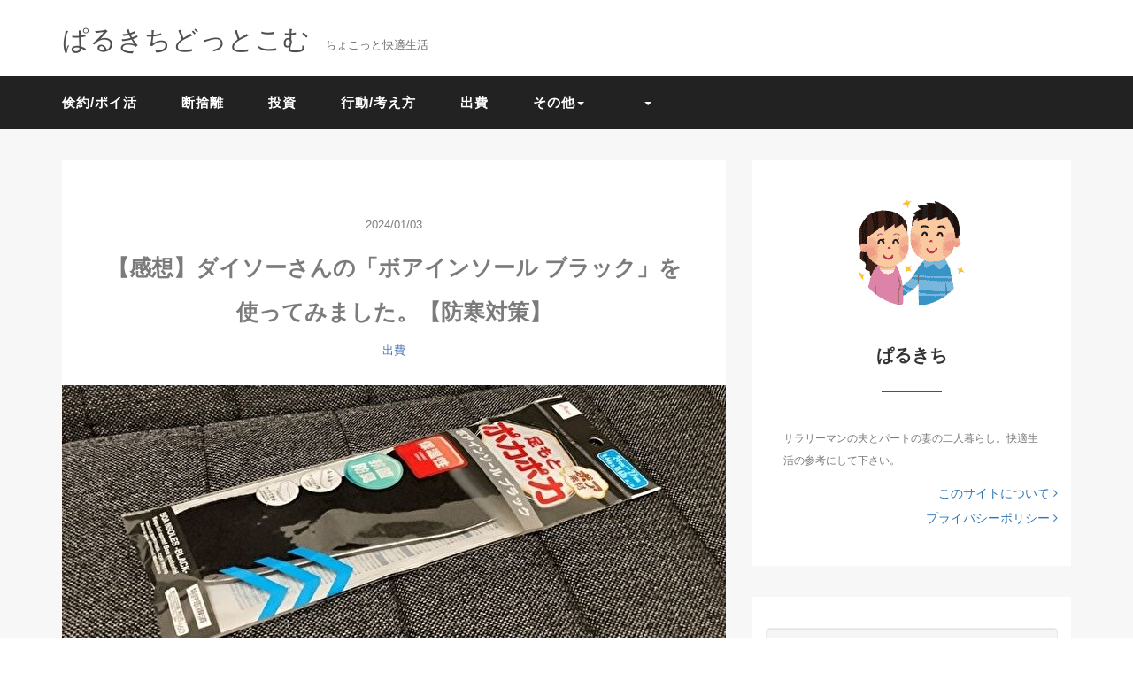

--- FILE ---
content_type: text/html; charset=UTF-8
request_url: https://parukt.com/05274/
body_size: 12497
content:
<!DOCTYPE HTML>
<html lang="ja">
<head>
<!-- Google Tag Manager -->
<script>(function(w,d,s,l,i){w[l]=w[l]||[];w[l].push({'gtm.start':
new Date().getTime(),event:'gtm.js'});var f=d.getElementsByTagName(s)[0],
j=d.createElement(s),dl=l!='dataLayer'?'&l='+l:'';j.async=true;j.src=
'https://www.googletagmanager.com/gtm.js?id='+i+dl;f.parentNode.insertBefore(j,f);
})(window,document,'script','dataLayer','GTM-MJJSPN8');</script>
<!-- End Google Tag Manager -->
<link rel="stylesheet" href="https://parukt.com/wp-content/themes/mblog_ver3/style.css" type="text/css"/>

<meta charset="utf-8" />
<meta name="viewport" content="width=device-width, initial-scale=1">

<title>
【感想】ダイソーさんの「ボアインソール ブラック」を使ってみました。【防寒対策】 | ぱるきちどっとこむぱるきちどっとこむ</title>

<!-- 編集部分 -->
<link rel="preload" as="font" type="font/woff" href="https://parukt.com/wp-content/themes/mblog_ver3/fonts/icomoon.ttf?ms8k5w" crossorigin>
<link rel="preload" as="font" type="font/woff" href="https://parukt.com/wp-content/themes/mblog_ver3/fonts/bootstrap/glyphicons-halflings-regular.woff2" crossorigin>

<!-- OGP設定 -->

<meta property="og:url" content="https://parukt.com/05274/"/>
<meta property="og:title" content="【感想】ダイソーさんの「ボアインソール ブラック」を使ってみました。【防寒対策】" />
<meta property="og:description" content="" />
<meta property="og:type" content="article" />
<meta property="og:image" content="https://parukt.com/wp-content/uploads/2024/01/202401diso-bainsr06.jpg" />

<!-- /OGP設定 -->

<link rel="shortcut icon" href="https://parukt.com/wp-content/themes/mblog_ver3/images/favicon.ico">

<!-- schema.org -->
<meta itemprop="name" content="【感想】ダイソーさんの「ボアインソール ブラック」を使ってみました。【防寒対策】">
<meta itemprop="description" content="https://parukt.com/05274/">


		<!-- All in One SEO 4.9.3 - aioseo.com -->
	<meta name="description" content="ダイソーさんの「ボアインソール ブラック」について誇張なしの写真と正直な感想（主観）を書きました。値段や商品内容の情報も合わせて紹介しております。 | 満足度：★★★★★（最高5つ） 購入月：2023/12 価格：110円（税込） ダイソーで購入しました。 質感分かりますでしょうか。 使う靴の中敷きを..." />
	<meta name="robots" content="max-image-preview:large" />
	<meta name="author" content="parukichi"/>
	<link rel="canonical" href="https://parukt.com/05274/" />
	<meta name="generator" content="All in One SEO (AIOSEO) 4.9.3" />
		<script type="application/ld+json" class="aioseo-schema">
			{"@context":"https:\/\/schema.org","@graph":[{"@type":"Article","@id":"https:\/\/parukt.com\/05274\/#article","name":"\u3010\u611f\u60f3\u3011\u30c0\u30a4\u30bd\u30fc\u3055\u3093\u306e\u300c\u30dc\u30a2\u30a4\u30f3\u30bd\u30fc\u30eb \u30d6\u30e9\u30c3\u30af\u300d\u3092\u4f7f\u3063\u3066\u307f\u307e\u3057\u305f\u3002\u3010\u9632\u5bd2\u5bfe\u7b56\u3011 | \u3071\u308b\u304d\u3061\u3069\u3063\u3068\u3053\u3080","headline":"\u3010\u611f\u60f3\u3011\u30c0\u30a4\u30bd\u30fc\u3055\u3093\u306e\u300c\u30dc\u30a2\u30a4\u30f3\u30bd\u30fc\u30eb \u30d6\u30e9\u30c3\u30af\u300d\u3092\u4f7f\u3063\u3066\u307f\u307e\u3057\u305f\u3002\u3010\u9632\u5bd2\u5bfe\u7b56\u3011","author":{"@id":"https:\/\/parukt.com\/author\/parukichi\/#author"},"publisher":{"@id":"https:\/\/parukt.com\/#organization"},"image":{"@type":"ImageObject","url":"https:\/\/parukt.com\/wp-content\/uploads\/2024\/01\/202401diso-bainsr06.jpg","width":750,"height":300},"datePublished":"2024-01-03T17:29:59+09:00","dateModified":"2024-01-03T17:29:59+09:00","inLanguage":"ja","mainEntityOfPage":{"@id":"https:\/\/parukt.com\/05274\/#webpage"},"isPartOf":{"@id":"https:\/\/parukt.com\/05274\/#webpage"},"articleSection":"\u51fa\u8cbb, \u3010DAISO\u3011, \u3010\u30a4\u30f3\u30bd\u30fc\u30eb\u3011, \u3010\u30c0\u30a4\u30bd\u30fc\u3011, \u3010\u7a0e\u8fbc110\u5186\u3011, \u3010\u9632\u5bd2\u3011"},{"@type":"BreadcrumbList","@id":"https:\/\/parukt.com\/05274\/#breadcrumblist","itemListElement":[{"@type":"ListItem","@id":"https:\/\/parukt.com#listItem","position":1,"name":"\u30db\u30fc\u30e0","item":"https:\/\/parukt.com","nextItem":{"@type":"ListItem","@id":"https:\/\/parukt.com\/category\/spending\/#listItem","name":"\u51fa\u8cbb"}},{"@type":"ListItem","@id":"https:\/\/parukt.com\/category\/spending\/#listItem","position":2,"name":"\u51fa\u8cbb","item":"https:\/\/parukt.com\/category\/spending\/","nextItem":{"@type":"ListItem","@id":"https:\/\/parukt.com\/05274\/#listItem","name":"\u3010\u611f\u60f3\u3011\u30c0\u30a4\u30bd\u30fc\u3055\u3093\u306e\u300c\u30dc\u30a2\u30a4\u30f3\u30bd\u30fc\u30eb \u30d6\u30e9\u30c3\u30af\u300d\u3092\u4f7f\u3063\u3066\u307f\u307e\u3057\u305f\u3002\u3010\u9632\u5bd2\u5bfe\u7b56\u3011"},"previousItem":{"@type":"ListItem","@id":"https:\/\/parukt.com#listItem","name":"\u30db\u30fc\u30e0"}},{"@type":"ListItem","@id":"https:\/\/parukt.com\/05274\/#listItem","position":3,"name":"\u3010\u611f\u60f3\u3011\u30c0\u30a4\u30bd\u30fc\u3055\u3093\u306e\u300c\u30dc\u30a2\u30a4\u30f3\u30bd\u30fc\u30eb \u30d6\u30e9\u30c3\u30af\u300d\u3092\u4f7f\u3063\u3066\u307f\u307e\u3057\u305f\u3002\u3010\u9632\u5bd2\u5bfe\u7b56\u3011","previousItem":{"@type":"ListItem","@id":"https:\/\/parukt.com\/category\/spending\/#listItem","name":"\u51fa\u8cbb"}}]},{"@type":"Organization","@id":"https:\/\/parukt.com\/#organization","name":"\u3071\u308b\u304d\u3061\u3069\u3063\u3068\u3053\u3080","description":"\u3061\u3087\u3053\u3063\u3068\u5feb\u9069\u751f\u6d3b","url":"https:\/\/parukt.com\/"},{"@type":"Person","@id":"https:\/\/parukt.com\/author\/parukichi\/#author","url":"https:\/\/parukt.com\/author\/parukichi\/","name":"parukichi","image":{"@type":"ImageObject","@id":"https:\/\/parukt.com\/05274\/#authorImage","url":"https:\/\/secure.gravatar.com\/avatar\/c214fb94d1eb0154fda5a03856492cc51e6cbb82ebf40777b8cf7c3e61b1f66b?s=96&d=mm&r=g","width":96,"height":96,"caption":"parukichi"}},{"@type":"WebPage","@id":"https:\/\/parukt.com\/05274\/#webpage","url":"https:\/\/parukt.com\/05274\/","name":"\u3010\u611f\u60f3\u3011\u30c0\u30a4\u30bd\u30fc\u3055\u3093\u306e\u300c\u30dc\u30a2\u30a4\u30f3\u30bd\u30fc\u30eb \u30d6\u30e9\u30c3\u30af\u300d\u3092\u4f7f\u3063\u3066\u307f\u307e\u3057\u305f\u3002\u3010\u9632\u5bd2\u5bfe\u7b56\u3011 | \u3071\u308b\u304d\u3061\u3069\u3063\u3068\u3053\u3080","description":"\u30c0\u30a4\u30bd\u30fc\u3055\u3093\u306e\u300c\u30dc\u30a2\u30a4\u30f3\u30bd\u30fc\u30eb \u30d6\u30e9\u30c3\u30af\u300d\u306b\u3064\u3044\u3066\u8a87\u5f35\u306a\u3057\u306e\u5199\u771f\u3068\u6b63\u76f4\u306a\u611f\u60f3\uff08\u4e3b\u89b3\uff09\u3092\u66f8\u304d\u307e\u3057\u305f\u3002\u5024\u6bb5\u3084\u5546\u54c1\u5185\u5bb9\u306e\u60c5\u5831\u3082\u5408\u308f\u305b\u3066\u7d39\u4ecb\u3057\u3066\u304a\u308a\u307e\u3059\u3002 | \u6e80\u8db3\u5ea6\uff1a\u2605\u2605\u2605\u2605\u2605\uff08\u6700\u9ad85\u3064\uff09 \u8cfc\u5165\u6708\uff1a2023\/12 \u4fa1\u683c\uff1a110\u5186\uff08\u7a0e\u8fbc\uff09 \u30c0\u30a4\u30bd\u30fc\u3067\u8cfc\u5165\u3057\u307e\u3057\u305f\u3002 \u8cea\u611f\u5206\u304b\u308a\u307e\u3059\u3067\u3057\u3087\u3046\u304b\u3002 \u4f7f\u3046\u9774\u306e\u4e2d\u6577\u304d\u3092...","inLanguage":"ja","isPartOf":{"@id":"https:\/\/parukt.com\/#website"},"breadcrumb":{"@id":"https:\/\/parukt.com\/05274\/#breadcrumblist"},"author":{"@id":"https:\/\/parukt.com\/author\/parukichi\/#author"},"creator":{"@id":"https:\/\/parukt.com\/author\/parukichi\/#author"},"image":{"@type":"ImageObject","url":"https:\/\/parukt.com\/wp-content\/uploads\/2024\/01\/202401diso-bainsr06.jpg","@id":"https:\/\/parukt.com\/05274\/#mainImage","width":750,"height":300},"primaryImageOfPage":{"@id":"https:\/\/parukt.com\/05274\/#mainImage"},"datePublished":"2024-01-03T17:29:59+09:00","dateModified":"2024-01-03T17:29:59+09:00"},{"@type":"WebSite","@id":"https:\/\/parukt.com\/#website","url":"https:\/\/parukt.com\/","name":"\u3071\u308b\u304d\u3061\u3069\u3063\u3068\u3053\u3080","description":"\u3061\u3087\u3053\u3063\u3068\u5feb\u9069\u751f\u6d3b","inLanguage":"ja","publisher":{"@id":"https:\/\/parukt.com\/#organization"}}]}
		</script>
		<!-- All in One SEO -->

<link rel="alternate" title="oEmbed (JSON)" type="application/json+oembed" href="https://parukt.com/wp-json/oembed/1.0/embed?url=https%3A%2F%2Fparukt.com%2F05274%2F" />
<link rel="alternate" title="oEmbed (XML)" type="text/xml+oembed" href="https://parukt.com/wp-json/oembed/1.0/embed?url=https%3A%2F%2Fparukt.com%2F05274%2F&#038;format=xml" />
<style id='wp-img-auto-sizes-contain-inline-css' type='text/css'>
img:is([sizes=auto i],[sizes^="auto," i]){contain-intrinsic-size:3000px 1500px}
/*# sourceURL=wp-img-auto-sizes-contain-inline-css */
</style>
<style id='wp-block-library-inline-css' type='text/css'>
:root{--wp-block-synced-color:#7a00df;--wp-block-synced-color--rgb:122,0,223;--wp-bound-block-color:var(--wp-block-synced-color);--wp-editor-canvas-background:#ddd;--wp-admin-theme-color:#007cba;--wp-admin-theme-color--rgb:0,124,186;--wp-admin-theme-color-darker-10:#006ba1;--wp-admin-theme-color-darker-10--rgb:0,107,160.5;--wp-admin-theme-color-darker-20:#005a87;--wp-admin-theme-color-darker-20--rgb:0,90,135;--wp-admin-border-width-focus:2px}@media (min-resolution:192dpi){:root{--wp-admin-border-width-focus:1.5px}}.wp-element-button{cursor:pointer}:root .has-very-light-gray-background-color{background-color:#eee}:root .has-very-dark-gray-background-color{background-color:#313131}:root .has-very-light-gray-color{color:#eee}:root .has-very-dark-gray-color{color:#313131}:root .has-vivid-green-cyan-to-vivid-cyan-blue-gradient-background{background:linear-gradient(135deg,#00d084,#0693e3)}:root .has-purple-crush-gradient-background{background:linear-gradient(135deg,#34e2e4,#4721fb 50%,#ab1dfe)}:root .has-hazy-dawn-gradient-background{background:linear-gradient(135deg,#faaca8,#dad0ec)}:root .has-subdued-olive-gradient-background{background:linear-gradient(135deg,#fafae1,#67a671)}:root .has-atomic-cream-gradient-background{background:linear-gradient(135deg,#fdd79a,#004a59)}:root .has-nightshade-gradient-background{background:linear-gradient(135deg,#330968,#31cdcf)}:root .has-midnight-gradient-background{background:linear-gradient(135deg,#020381,#2874fc)}:root{--wp--preset--font-size--normal:16px;--wp--preset--font-size--huge:42px}.has-regular-font-size{font-size:1em}.has-larger-font-size{font-size:2.625em}.has-normal-font-size{font-size:var(--wp--preset--font-size--normal)}.has-huge-font-size{font-size:var(--wp--preset--font-size--huge)}.has-text-align-center{text-align:center}.has-text-align-left{text-align:left}.has-text-align-right{text-align:right}.has-fit-text{white-space:nowrap!important}#end-resizable-editor-section{display:none}.aligncenter{clear:both}.items-justified-left{justify-content:flex-start}.items-justified-center{justify-content:center}.items-justified-right{justify-content:flex-end}.items-justified-space-between{justify-content:space-between}.screen-reader-text{border:0;clip-path:inset(50%);height:1px;margin:-1px;overflow:hidden;padding:0;position:absolute;width:1px;word-wrap:normal!important}.screen-reader-text:focus{background-color:#ddd;clip-path:none;color:#444;display:block;font-size:1em;height:auto;left:5px;line-height:normal;padding:15px 23px 14px;text-decoration:none;top:5px;width:auto;z-index:100000}html :where(.has-border-color){border-style:solid}html :where([style*=border-top-color]){border-top-style:solid}html :where([style*=border-right-color]){border-right-style:solid}html :where([style*=border-bottom-color]){border-bottom-style:solid}html :where([style*=border-left-color]){border-left-style:solid}html :where([style*=border-width]){border-style:solid}html :where([style*=border-top-width]){border-top-style:solid}html :where([style*=border-right-width]){border-right-style:solid}html :where([style*=border-bottom-width]){border-bottom-style:solid}html :where([style*=border-left-width]){border-left-style:solid}html :where(img[class*=wp-image-]){height:auto;max-width:100%}:where(figure){margin:0 0 1em}html :where(.is-position-sticky){--wp-admin--admin-bar--position-offset:var(--wp-admin--admin-bar--height,0px)}@media screen and (max-width:600px){html :where(.is-position-sticky){--wp-admin--admin-bar--position-offset:0px}}

/*# sourceURL=wp-block-library-inline-css */
</style><style id='global-styles-inline-css' type='text/css'>
:root{--wp--preset--aspect-ratio--square: 1;--wp--preset--aspect-ratio--4-3: 4/3;--wp--preset--aspect-ratio--3-4: 3/4;--wp--preset--aspect-ratio--3-2: 3/2;--wp--preset--aspect-ratio--2-3: 2/3;--wp--preset--aspect-ratio--16-9: 16/9;--wp--preset--aspect-ratio--9-16: 9/16;--wp--preset--color--black: #000000;--wp--preset--color--cyan-bluish-gray: #abb8c3;--wp--preset--color--white: #ffffff;--wp--preset--color--pale-pink: #f78da7;--wp--preset--color--vivid-red: #cf2e2e;--wp--preset--color--luminous-vivid-orange: #ff6900;--wp--preset--color--luminous-vivid-amber: #fcb900;--wp--preset--color--light-green-cyan: #7bdcb5;--wp--preset--color--vivid-green-cyan: #00d084;--wp--preset--color--pale-cyan-blue: #8ed1fc;--wp--preset--color--vivid-cyan-blue: #0693e3;--wp--preset--color--vivid-purple: #9b51e0;--wp--preset--gradient--vivid-cyan-blue-to-vivid-purple: linear-gradient(135deg,rgb(6,147,227) 0%,rgb(155,81,224) 100%);--wp--preset--gradient--light-green-cyan-to-vivid-green-cyan: linear-gradient(135deg,rgb(122,220,180) 0%,rgb(0,208,130) 100%);--wp--preset--gradient--luminous-vivid-amber-to-luminous-vivid-orange: linear-gradient(135deg,rgb(252,185,0) 0%,rgb(255,105,0) 100%);--wp--preset--gradient--luminous-vivid-orange-to-vivid-red: linear-gradient(135deg,rgb(255,105,0) 0%,rgb(207,46,46) 100%);--wp--preset--gradient--very-light-gray-to-cyan-bluish-gray: linear-gradient(135deg,rgb(238,238,238) 0%,rgb(169,184,195) 100%);--wp--preset--gradient--cool-to-warm-spectrum: linear-gradient(135deg,rgb(74,234,220) 0%,rgb(151,120,209) 20%,rgb(207,42,186) 40%,rgb(238,44,130) 60%,rgb(251,105,98) 80%,rgb(254,248,76) 100%);--wp--preset--gradient--blush-light-purple: linear-gradient(135deg,rgb(255,206,236) 0%,rgb(152,150,240) 100%);--wp--preset--gradient--blush-bordeaux: linear-gradient(135deg,rgb(254,205,165) 0%,rgb(254,45,45) 50%,rgb(107,0,62) 100%);--wp--preset--gradient--luminous-dusk: linear-gradient(135deg,rgb(255,203,112) 0%,rgb(199,81,192) 50%,rgb(65,88,208) 100%);--wp--preset--gradient--pale-ocean: linear-gradient(135deg,rgb(255,245,203) 0%,rgb(182,227,212) 50%,rgb(51,167,181) 100%);--wp--preset--gradient--electric-grass: linear-gradient(135deg,rgb(202,248,128) 0%,rgb(113,206,126) 100%);--wp--preset--gradient--midnight: linear-gradient(135deg,rgb(2,3,129) 0%,rgb(40,116,252) 100%);--wp--preset--font-size--small: 13px;--wp--preset--font-size--medium: 20px;--wp--preset--font-size--large: 36px;--wp--preset--font-size--x-large: 42px;--wp--preset--spacing--20: 0.44rem;--wp--preset--spacing--30: 0.67rem;--wp--preset--spacing--40: 1rem;--wp--preset--spacing--50: 1.5rem;--wp--preset--spacing--60: 2.25rem;--wp--preset--spacing--70: 3.38rem;--wp--preset--spacing--80: 5.06rem;--wp--preset--shadow--natural: 6px 6px 9px rgba(0, 0, 0, 0.2);--wp--preset--shadow--deep: 12px 12px 50px rgba(0, 0, 0, 0.4);--wp--preset--shadow--sharp: 6px 6px 0px rgba(0, 0, 0, 0.2);--wp--preset--shadow--outlined: 6px 6px 0px -3px rgb(255, 255, 255), 6px 6px rgb(0, 0, 0);--wp--preset--shadow--crisp: 6px 6px 0px rgb(0, 0, 0);}:where(.is-layout-flex){gap: 0.5em;}:where(.is-layout-grid){gap: 0.5em;}body .is-layout-flex{display: flex;}.is-layout-flex{flex-wrap: wrap;align-items: center;}.is-layout-flex > :is(*, div){margin: 0;}body .is-layout-grid{display: grid;}.is-layout-grid > :is(*, div){margin: 0;}:where(.wp-block-columns.is-layout-flex){gap: 2em;}:where(.wp-block-columns.is-layout-grid){gap: 2em;}:where(.wp-block-post-template.is-layout-flex){gap: 1.25em;}:where(.wp-block-post-template.is-layout-grid){gap: 1.25em;}.has-black-color{color: var(--wp--preset--color--black) !important;}.has-cyan-bluish-gray-color{color: var(--wp--preset--color--cyan-bluish-gray) !important;}.has-white-color{color: var(--wp--preset--color--white) !important;}.has-pale-pink-color{color: var(--wp--preset--color--pale-pink) !important;}.has-vivid-red-color{color: var(--wp--preset--color--vivid-red) !important;}.has-luminous-vivid-orange-color{color: var(--wp--preset--color--luminous-vivid-orange) !important;}.has-luminous-vivid-amber-color{color: var(--wp--preset--color--luminous-vivid-amber) !important;}.has-light-green-cyan-color{color: var(--wp--preset--color--light-green-cyan) !important;}.has-vivid-green-cyan-color{color: var(--wp--preset--color--vivid-green-cyan) !important;}.has-pale-cyan-blue-color{color: var(--wp--preset--color--pale-cyan-blue) !important;}.has-vivid-cyan-blue-color{color: var(--wp--preset--color--vivid-cyan-blue) !important;}.has-vivid-purple-color{color: var(--wp--preset--color--vivid-purple) !important;}.has-black-background-color{background-color: var(--wp--preset--color--black) !important;}.has-cyan-bluish-gray-background-color{background-color: var(--wp--preset--color--cyan-bluish-gray) !important;}.has-white-background-color{background-color: var(--wp--preset--color--white) !important;}.has-pale-pink-background-color{background-color: var(--wp--preset--color--pale-pink) !important;}.has-vivid-red-background-color{background-color: var(--wp--preset--color--vivid-red) !important;}.has-luminous-vivid-orange-background-color{background-color: var(--wp--preset--color--luminous-vivid-orange) !important;}.has-luminous-vivid-amber-background-color{background-color: var(--wp--preset--color--luminous-vivid-amber) !important;}.has-light-green-cyan-background-color{background-color: var(--wp--preset--color--light-green-cyan) !important;}.has-vivid-green-cyan-background-color{background-color: var(--wp--preset--color--vivid-green-cyan) !important;}.has-pale-cyan-blue-background-color{background-color: var(--wp--preset--color--pale-cyan-blue) !important;}.has-vivid-cyan-blue-background-color{background-color: var(--wp--preset--color--vivid-cyan-blue) !important;}.has-vivid-purple-background-color{background-color: var(--wp--preset--color--vivid-purple) !important;}.has-black-border-color{border-color: var(--wp--preset--color--black) !important;}.has-cyan-bluish-gray-border-color{border-color: var(--wp--preset--color--cyan-bluish-gray) !important;}.has-white-border-color{border-color: var(--wp--preset--color--white) !important;}.has-pale-pink-border-color{border-color: var(--wp--preset--color--pale-pink) !important;}.has-vivid-red-border-color{border-color: var(--wp--preset--color--vivid-red) !important;}.has-luminous-vivid-orange-border-color{border-color: var(--wp--preset--color--luminous-vivid-orange) !important;}.has-luminous-vivid-amber-border-color{border-color: var(--wp--preset--color--luminous-vivid-amber) !important;}.has-light-green-cyan-border-color{border-color: var(--wp--preset--color--light-green-cyan) !important;}.has-vivid-green-cyan-border-color{border-color: var(--wp--preset--color--vivid-green-cyan) !important;}.has-pale-cyan-blue-border-color{border-color: var(--wp--preset--color--pale-cyan-blue) !important;}.has-vivid-cyan-blue-border-color{border-color: var(--wp--preset--color--vivid-cyan-blue) !important;}.has-vivid-purple-border-color{border-color: var(--wp--preset--color--vivid-purple) !important;}.has-vivid-cyan-blue-to-vivid-purple-gradient-background{background: var(--wp--preset--gradient--vivid-cyan-blue-to-vivid-purple) !important;}.has-light-green-cyan-to-vivid-green-cyan-gradient-background{background: var(--wp--preset--gradient--light-green-cyan-to-vivid-green-cyan) !important;}.has-luminous-vivid-amber-to-luminous-vivid-orange-gradient-background{background: var(--wp--preset--gradient--luminous-vivid-amber-to-luminous-vivid-orange) !important;}.has-luminous-vivid-orange-to-vivid-red-gradient-background{background: var(--wp--preset--gradient--luminous-vivid-orange-to-vivid-red) !important;}.has-very-light-gray-to-cyan-bluish-gray-gradient-background{background: var(--wp--preset--gradient--very-light-gray-to-cyan-bluish-gray) !important;}.has-cool-to-warm-spectrum-gradient-background{background: var(--wp--preset--gradient--cool-to-warm-spectrum) !important;}.has-blush-light-purple-gradient-background{background: var(--wp--preset--gradient--blush-light-purple) !important;}.has-blush-bordeaux-gradient-background{background: var(--wp--preset--gradient--blush-bordeaux) !important;}.has-luminous-dusk-gradient-background{background: var(--wp--preset--gradient--luminous-dusk) !important;}.has-pale-ocean-gradient-background{background: var(--wp--preset--gradient--pale-ocean) !important;}.has-electric-grass-gradient-background{background: var(--wp--preset--gradient--electric-grass) !important;}.has-midnight-gradient-background{background: var(--wp--preset--gradient--midnight) !important;}.has-small-font-size{font-size: var(--wp--preset--font-size--small) !important;}.has-medium-font-size{font-size: var(--wp--preset--font-size--medium) !important;}.has-large-font-size{font-size: var(--wp--preset--font-size--large) !important;}.has-x-large-font-size{font-size: var(--wp--preset--font-size--x-large) !important;}
/*# sourceURL=global-styles-inline-css */
</style>

<style id='classic-theme-styles-inline-css' type='text/css'>
/*! This file is auto-generated */
.wp-block-button__link{color:#fff;background-color:#32373c;border-radius:9999px;box-shadow:none;text-decoration:none;padding:calc(.667em + 2px) calc(1.333em + 2px);font-size:1.125em}.wp-block-file__button{background:#32373c;color:#fff;text-decoration:none}
/*# sourceURL=/wp-includes/css/classic-themes.min.css */
</style>
<link rel='stylesheet' id='parent-style-css' href='https://parukt.com/wp-content/themes/mblog_ver3/style.css?ver=6.9' type='text/css' media='all' />
<link rel='stylesheet' id='child-style-css' href='https://parukt.com/wp-content/themes/mblog_ver3_child/style.css?ver=6.9' type='text/css' media='all' />
<link rel="https://api.w.org/" href="https://parukt.com/wp-json/" /><link rel="alternate" title="JSON" type="application/json" href="https://parukt.com/wp-json/wp/v2/posts/57288" /><meta name="generator" content="WordPress 6.9" />
<link rel='shortlink' href='https://parukt.com/?p=57288' />
<link rel="icon" href="https://parukt.com/wp-content/uploads/2020/07/cropped-leaf-min-32x32.png" sizes="32x32" />
<link rel="icon" href="https://parukt.com/wp-content/uploads/2020/07/cropped-leaf-min-192x192.png" sizes="192x192" />
<link rel="apple-touch-icon" href="https://parukt.com/wp-content/uploads/2020/07/cropped-leaf-min-180x180.png" />
<meta name="msapplication-TileImage" content="https://parukt.com/wp-content/uploads/2020/07/cropped-leaf-min-270x270.png" />
		<style type="text/css" id="wp-custom-css">
			/*検索用追加 開始 20210504*/
.hb-menu-search {
	margin-right:20px;
margin-top:-20px;
}

/*PCの場合*/
.pc-hb	{ display:inline!important; }
.mb-hb	{ display:none!important; }
@media screen and (max-width: 768px) {
/*タブレット、スマホの場合*/
.pc-hb	{ display:none!important; }
.mb-hb { display:inline!important; }
}
/*検索用追加 終了 20210504*/		</style>
		
</head>
<body>
<!-- Google Tag Manager (noscript) -->
<noscript><iframe src="https://www.googletagmanager.com/ns.html?id=GTM-MJJSPN8"
height="0" width="0" style="display:none;visibility:hidden"></iframe></noscript>
<!-- End Google Tag Manager (noscript) -->
<header itemscope="itemscope" itemtype="http://schema.org/WPHeader">
	<div class="container">
		<div class="row">

			<!-- スマホ用メニューボタン -->
			<div id="container" class="col-xs-2 sp-nav-btn">
				<div class="menu-btn">&#9776;</div>
			</div>

			<div class="col-xs-8 col-sm-12 blogname">
															
					<a href="https://parukt.com" class="sitename">
							<span class="sitename main">ぱるきちどっとこむ</span>
							<span class="sitename sub">ちょこっと快適生活</span>
					</a>
							</div>
			<div class="col-xs-2"></div>
		</div>
	</div>

			<!-- PC用 -->
		<div class="container-fluid nav-bg">
			<div class="container">
				<div class="row">
					<!-- PC用 -->
<nav>
	<ul class="nav navbar-nav">
		<li id="menu-item-4965" class="menu-item menu-item-type-taxonomy menu-item-object-category menu-item-4965"><a href="https://parukt.com/category/frugality-poi-activity/">倹約/ポイ活</a></li>
<li id="menu-item-4967" class="menu-item menu-item-type-taxonomy menu-item-object-category menu-item-4967"><a href="https://parukt.com/category/decluttering/">断捨離</a></li>
<li id="menu-item-4966" class="menu-item menu-item-type-taxonomy menu-item-object-category menu-item-4966"><a href="https://parukt.com/category/investment/">投資</a></li>
<li id="menu-item-4969" class="menu-item menu-item-type-taxonomy menu-item-object-category menu-item-4969"><a href="https://parukt.com/category/behavior-thinking/">行動/考え方</a></li>
<li id="menu-item-4968" class="menu-item menu-item-type-taxonomy menu-item-object-category current-post-ancestor current-menu-parent current-post-parent menu-item-4968"><a href="https://parukt.com/category/spending/">出費</a></li>
<li id="menu-item-998" class="menu-item menu-item-type-taxonomy menu-item-object-category menu-item-has-children menu-item-998"><a href="https://parukt.com/category/other/">その他</a>
<ul class="sub-menu">
	<li id="menu-item-6919" class="menu-item menu-item-type-taxonomy menu-item-object-category menu-item-6919"><a href="https://parukt.com/category/other/random-chat/">雑談</a></li>
	<li id="menu-item-6918" class="menu-item menu-item-type-taxonomy menu-item-object-category menu-item-6918"><a href="https://parukt.com/category/other/random-facts/">雑学</a></li>
	<li id="menu-item-6944" class="menu-item menu-item-type-taxonomy menu-item-object-category menu-item-6944"><a href="https://parukt.com/category/localtalk/">ローカルトーク</a></li>
</ul>
</li>
<li id="menu-item-6917" class="menu-item menu-item-type-taxonomy menu-item-object-category menu-item-has-children menu-item-6917"><a href="https://parukt.com/category/other/matome/">　</a>
<ul class="sub-menu">
	<li id="menu-item-15222" class="menu-item menu-item-type-post_type menu-item-object-post menu-item-15222"><a href="https://parukt.com/00816/">倹約・ポイ活</a></li>
	<li id="menu-item-15229" class="menu-item menu-item-type-post_type menu-item-object-post menu-item-15229"><a href="https://parukt.com/00400/">断捨離</a></li>
	<li id="menu-item-15224" class="menu-item menu-item-type-post_type menu-item-object-post menu-item-15224"><a href="https://parukt.com/00739/">資産形成（投資など）</a></li>
	<li id="menu-item-15223" class="menu-item menu-item-type-post_type menu-item-object-post menu-item-15223"><a href="https://parukt.com/00806/">購入品</a></li>
	<li id="menu-item-15387" class="menu-item menu-item-type-post_type menu-item-object-post menu-item-15387"><a href="https://parukt.com/01378/">食品</a></li>
	<li id="menu-item-15230" class="menu-item menu-item-type-post_type menu-item-object-post menu-item-15230"><a href="https://parukt.com/00363/">スイーツ・おやつ</a></li>
	<li id="menu-item-15227" class="menu-item menu-item-type-post_type menu-item-object-post menu-item-15227"><a href="https://parukt.com/00646/">外食・テイクアウト</a></li>
	<li id="menu-item-15226" class="menu-item menu-item-type-post_type menu-item-object-post menu-item-15226"><a href="https://parukt.com/00668/">ローカルトーク</a></li>
	<li id="menu-item-15220" class="menu-item menu-item-type-post_type menu-item-object-post menu-item-15220"><a href="https://parukt.com/01294/">数学関連</a></li>
	<li id="menu-item-41320" class="menu-item menu-item-type-post_type menu-item-object-post menu-item-41320"><a href="https://parukt.com/03752/">ChatGPT</a></li>
	<li id="menu-item-15231" class="menu-item menu-item-type-post_type menu-item-object-post menu-item-15231"><a href="https://parukt.com/00328/">プログラミング、IT全般</a></li>
	<li id="menu-item-15235" class="menu-item menu-item-type-post_type menu-item-object-post menu-item-15235"><a href="https://parukt.com/00234/">C言語</a></li>
	<li id="menu-item-15221" class="menu-item menu-item-type-post_type menu-item-object-post menu-item-15221"><a href="https://parukt.com/01069/">シェルスクリプト</a></li>
	<li id="menu-item-15232" class="menu-item menu-item-type-post_type menu-item-object-post menu-item-15232"><a href="https://parukt.com/00313/">本感想</a></li>
	<li id="menu-item-15234" class="menu-item menu-item-type-post_type menu-item-object-post menu-item-15234"><a href="https://parukt.com/00301/">楽天サービス</a></li>
	<li id="menu-item-15225" class="menu-item menu-item-type-post_type menu-item-object-post menu-item-15225"><a href="https://parukt.com/00690/">au経済圏</a></li>
	<li id="menu-item-41184" class="menu-item menu-item-type-post_type menu-item-object-post menu-item-41184"><a href="https://parukt.com/03737/">ゲーム全般</a></li>
	<li id="menu-item-18576" class="menu-item menu-item-type-post_type menu-item-object-post menu-item-18576"><a href="https://parukt.com/01646/">ウマ娘</a></li>
	<li id="menu-item-26286" class="menu-item menu-item-type-post_type menu-item-object-post menu-item-26286"><a href="https://parukt.com/02305/">マイクラ</a></li>
	<li id="menu-item-42085" class="menu-item menu-item-type-post_type menu-item-object-post menu-item-42085"><a href="https://parukt.com/03830/">ジオゲッサー（GeoGuessr）</a></li>
	<li id="menu-item-15236" class="menu-item menu-item-type-post_type menu-item-object-post menu-item-15236"><a href="https://parukt.com/00184/">社会保障・税控除</a></li>
</ul>
</li>
	</ul>
	<!-- 検索用コード追加 開始 20210504 -->
	<div class="mb-hb">
		<div class="hb-menu-search ">
		<form method="get" action="https://parukt.com/" class="search-form">
			<div class="form-group has-feedback">
				<input type="text" name="s" id="s" placeholder="Search for..." class="form-control">
				<span class="glyphicon glyphicon-search form-control-feedback"></span>
			</div>
		</form>
			</div>
	</div>
	<!-- 検索用コード追加 終了 20210504 -->
</nav>
				</div>
			</div>
		</div>
	
</header>

<!-- Blogのメインコンテンツエリア -->
<main id="main" itemprop="mainContentOfPage" itemscope="itemscope" itemtype="http://schema.org/Blog">
	<div class="container">
		<div class="row">

			
			<!-- articleタグのマークアップ -->
			<article itemscope="itemscope" itemtype="http://schema.org/BlogPosting" itemprop="blogPost">
				<section>
					<!-- 本文の表示 -->

												<div  itemprop="articleBody" class="col-xs-12 col-sm-8">
						


<div class="col-xs-12 wrap single">

	<p class="meta">
	<time itemprop="datePublished">2024/01/03</time>
	</p>
	<h1 itemprop="headline">【感想】ダイソーさんの「ボアインソール ブラック」を使ってみました。【防寒対策】</h1>

	<p class="cat"><a href="https://parukt.com/category/spending/" rel="category tag">出費</a></p>

	<!-- サムネイルの表示 -->
		<figure><div class="thumbnail">
		<a href="https://parukt.com/05274/" title="【感想】ダイソーさんの「ボアインソール ブラック」を使ってみました。【防寒対策】">
			<span itemprop="image">
				<img width="750" height="300" src="https://parukt.com/wp-content/uploads/2024/01/202401diso-bainsr06.jpg" class="img-responsive max-width wp-post-image" alt="" itemprop="image" decoding="async" fetchpriority="high" srcset="https://parukt.com/wp-content/uploads/2024/01/202401diso-bainsr06.jpg 750w, https://parukt.com/wp-content/uploads/2024/01/202401diso-bainsr06-300x120.jpg 300w" sizes="(max-width: 750px) 100vw, 750px" />				</span>
		</a>
	</div></figure>
		<!-- /サムネイルの表示 -->

		<p>満足度：★★★★★（最高5つ）<br />
購入月：2023/12<br />
価格：110円（税込）<br />
ダイソーで購入しました。</p>
<p><img decoding="async" src="https://parukt.com/wp-content/uploads/2024/01/202401diso-bainsr09.jpg" alt="" width="500" height="500"><br />
<img decoding="async" src="https://parukt.com/wp-content/uploads/2024/01/202401diso-bainsr02.jpg" alt="" width="500" height="500"><br />
<img loading="lazy" decoding="async" src="https://parukt.com/wp-content/uploads/2024/01/202401diso-bainsr11.jpg" alt="" width="500" height="500"><br />
<img loading="lazy" decoding="async" src="https://parukt.com/wp-content/uploads/2024/01/202401diso-bainsr12.jpg" alt="" width="500" height="500"><br />
質感分かりますでしょうか。<br />
<img loading="lazy" decoding="async" src="https://parukt.com/wp-content/uploads/2024/01/202401diso-bainsr03.jpg" alt="" width="500" height="500"><br />
使う靴の中敷きを参考にカットしていきます。<br />
<img loading="lazy" decoding="async" src="https://parukt.com/wp-content/uploads/2024/01/202401diso-bainsr07.jpg" alt="" width="500" height="500"><br />
カットし過ぎると、接着されていない模様。</p>
<h3>感想</h3>
<p>靴から伝わる冷たさを遮断し、自分の足の熱で寒さを抑えます。使っていますが、カイロのような発熱系には及びませんが、足の冷えを軽減している感じはします。外でも絨毯の上をあるいているような気分になります。注意点として、自分で靴の形に合わせて切るのですが、少々難しいです。まず深く切ると接着部分を超えてめくれてしまいます。中敷きの形に合わせて切るが無難です。足の形で切ると、靴の中で安定しません。110円と安いので2つ買って、1つを練習用とするのもアリです。</p>
<h3>商品情報</h3>
<p><img loading="lazy" decoding="async" src="https://parukt.com/wp-content/uploads/2024/01/202401diso-bainsr08.jpg" alt="" width="500" height="312"><br />
<img loading="lazy" decoding="async" src="https://parukt.com/wp-content/uploads/2024/01/202401diso-bainsr04.jpg" alt="" width="482" height="500"><br />
<img loading="lazy" decoding="async" src="https://parukt.com/wp-content/uploads/2024/01/202401diso-bainsr10.jpg" alt="" width="500" height="231"><br />
<img loading="lazy" decoding="async" src="https://parukt.com/wp-content/uploads/2024/01/202401diso-bainsr01.jpg" alt="" width="300" height="159"></p>
<h3>コスパ的考察</h3>
<p>コスパ度：★★★（最高5つ）<br />
値段に対して満足出来るクオリティだと思います。★3（標準コスパ）としました。</p>
<h3>支払い方法</h3>
<p>別記事に纏めたので参考にして下さい。<br />
<a href="https://parukt.com/04395/" title="【お得利用】ダイソーで極力安く支払う方法【倹約・ポイ活】">【お得利用】ダイソーで極力安く支払う方法【倹約・ポイ活】</a></p>
<h3>関連記事</h3>
<ul class="ptn2">
<li><a href="https://parukt.com/05268/" title="【ソフトティッシュ取出し対策】ダイソーさんの「キッチンペーパーケース」を使ってみました。【感想】">【ソフトティッシュ取出し対策】ダイソーさんの「キッチンペーパーケース」を使ってみました。【感想】</a></li>
<li><a href="https://parukt.com/05267/" title="【感想】ダイソーさんの「卓上Ｗリングカレンダー（Ｂ６、３年間）」を使ってみました。">【感想】ダイソーさんの「卓上Ｗリングカレンダー（Ｂ６、３年間）」を使ってみました。</a></li>
<li><a href="https://parukt.com/00806/" title="【まとめ】購入品一覧">【まとめ】購入品一覧</a></li>
</ul>
<p class="ptn2-last">
<h3>外部リンク</h3>
<ul class="ptn2">
<li><a href="https://jpbulk.daisonet.com/collections/travel0101" rel="noopener nofollow" target="_blank">ダイソーオンラインショップ：インソール</a></li>
</ul>
<p class=ptn2-last>
	
	<p itemprop="keywords" class="keywords"><i class="fa fa-tags" aria-hidden="true"></i> <a href="https://parukt.com/tag/%e3%80%90daiso%e3%80%91/" rel="tag">【DAISO】</a> <a href="https://parukt.com/tag/%e3%80%90%e3%82%a4%e3%83%b3%e3%82%bd%e3%83%bc%e3%83%ab%e3%80%91/" rel="tag">【インソール】</a> <a href="https://parukt.com/tag/daiso/" rel="tag">【ダイソー】</a> <a href="https://parukt.com/tag/%e3%80%90%e7%a8%8e%e8%be%bc110%e5%86%86%e3%80%91/" rel="tag">【税込110円】</a> <a href="https://parukt.com/tag/%e3%80%90%e9%98%b2%e5%af%92%e3%80%91/" rel="tag">【防寒】</a></p>
		<div class="relatedposts">


</div>

<div style="clear:both"></div>

</div>
				</div> <!-- end of articleBody -->
			</section>
		</article>
		<aside id="sidebar" class="col-xs-12 col-sm-4" role="complementary" itemscope="itemscope" itemtype="http://schema.org/WPSideBar">
	<div class="col-xs-12 author" itemprop="author" itemscope itemtype="http://schema.org/Person">
										<img src="https://parukt.com/wp-content/uploads/2020/07/fufu_young-min.png" width="135" height="125" class="img-responsive img-circle" />
		<h4><span itemprop="name">ぱるきち</span></h4>
		<hr>
		<p>
			サラリーマンの夫とパートの妻の二人暮らし。快適生活の参考にして下さい。		</p>
		<a href="https://parukt.com/concept/" class="pull-right">このサイトについて <i class="fa fa-angle-right"></i></a>
		<br />
		<a href="https://parukt.com/privacy-policy/" class="pull-right">プライバシーポリシー <i class="fa fa-angle-right"></i></a>

	</div>

	<div class="col-xs-12 form-group">
		<form method="get" action="https://parukt.com/" class="search-form">
			<div class="form-group has-feedback">
				<input type="text" name="s" id="s" placeholder="Search for..." class="form-control">
				<span class="glyphicon glyphicon-search form-control-feedback"></span>
			</div>
		</form>
	</div>

	<div class="col-xs-12 popular text-center">
		<h4>よく読まれている記事</h4>
		<hr>
		
		<!-- サムネイルの表示 -->
		<div itemscope itemtype='http://schema.org/ImageObject' class="thumbnail">
			<a style="background-image:url(https://parukt.com/wp-content/uploads/2020/11/reji_kaiinsyou_smartphone.jpg);" href="https://parukt.com/00781/" title="【説明】デジタルKFCカードの使い方（公式アプリに連携が便利）【丁寧画像付】" itemprop="url" class="thumbnail-img"></a>
		</div>

		<!-- タイトル表示 -->
		<h5 class="title" itemprop="name headline">
			<a href="https://parukt.com/00781/" title="【説明】デジタルKFCカードの使い方（公式アプリに連携が便利）【丁寧画像付】" itemprop="url">【説明】デジタルKFCカードの使い方（公式アプリに連携が便利）【丁寧画像付】</a>
		</h5>
		
		<!-- サムネイルの表示 -->
		<div itemscope itemtype='http://schema.org/ImageObject' class="thumbnail">
			<a style="background-image:url(https://parukt.com/wp-content/uploads/2022/09/amazon-miwake01.jpg);" href="https://parukt.com/02917/" title="【どっちなんだい！？】Amazon公式か詐欺か見分けよう！【05053704545等】" itemprop="url" class="thumbnail-img"></a>
		</div>

		<!-- タイトル表示 -->
		<h5 class="title" itemprop="name headline">
			<a href="https://parukt.com/02917/" title="【どっちなんだい！？】Amazon公式か詐欺か見分けよう！【05053704545等】" itemprop="url">【どっちなんだい！？】Amazon公式か詐欺か見分けよう！【05053704545等】</a>
		</h5>
		
		<!-- サムネイルの表示 -->
		<div itemscope itemtype='http://schema.org/ImageObject' class="thumbnail">
			<a style="background-image:url(https://parukt.com/wp-content/uploads/2021/11/game_software_cassette.jpg);" href="https://parukt.com/02058/" title="【激面白】Vampire Survivors無料版のまず知りたい事まとめ" itemprop="url" class="thumbnail-img"></a>
		</div>

		<!-- タイトル表示 -->
		<h5 class="title" itemprop="name headline">
			<a href="https://parukt.com/02058/" title="【激面白】Vampire Survivors無料版のまず知りたい事まとめ" itemprop="url">【激面白】Vampire Survivors無料版のまず知りたい事まとめ</a>
		</h5>
		
		<!-- サムネイルの表示 -->
		<div itemscope itemtype='http://schema.org/ImageObject' class="thumbnail">
			<a style="background-image:url(https://parukt.com/wp-content/uploads/2021/04/wifi_yes.jpg);" href="https://parukt.com/02694/" title="【解決した！】ルンバ Wi-Fi接続問題で泣き寝入りしているあなたへ【サポートも答えられず】" itemprop="url" class="thumbnail-img"></a>
		</div>

		<!-- タイトル表示 -->
		<h5 class="title" itemprop="name headline">
			<a href="https://parukt.com/02694/" title="【解決した！】ルンバ Wi-Fi接続問題で泣き寝入りしているあなたへ【サポートも答えられず】" itemprop="url">【解決した！】ルンバ Wi-Fi接続問題で泣き寝入りしているあなたへ【サポートも答えられず】</a>
		</h5>
		
		<!-- サムネイルの表示 -->
		<div itemscope itemtype='http://schema.org/ImageObject' class="thumbnail">
			<a style="background-image:url(https://parukt.com/wp-content/uploads/2022/09/uma-tmout02.jpg);" href="https://parukt.com/02905/" title="【ウマ娘】チーム競技場のメンバーの外し方【空き場所作れます】" itemprop="url" class="thumbnail-img"></a>
		</div>

		<!-- タイトル表示 -->
		<h5 class="title" itemprop="name headline">
			<a href="https://parukt.com/02905/" title="【ウマ娘】チーム競技場のメンバーの外し方【空き場所作れます】" itemprop="url">【ウマ娘】チーム競技場のメンバーの外し方【空き場所作れます】</a>
		</h5>
		
	</div>

	<div class="col-xs-12 archive">
		<h4>Archive</h4>
		<hr>
		<ul class="list-unstyled">
				<li><a href='https://parukt.com/2026/01/'>2026年1月</a>&nbsp;(67)</li>
	<li><a href='https://parukt.com/2025/12/'>2025年12月</a>&nbsp;(145)</li>
	<li><a href='https://parukt.com/2025/11/'>2025年11月</a>&nbsp;(63)</li>
	<li><a href='https://parukt.com/2025/10/'>2025年10月</a>&nbsp;(117)</li>
	<li><a href='https://parukt.com/2025/09/'>2025年9月</a>&nbsp;(114)</li>
	<li><a href='https://parukt.com/2025/08/'>2025年8月</a>&nbsp;(161)</li>
	<li><a href='https://parukt.com/2025/07/'>2025年7月</a>&nbsp;(64)</li>
	<li><a href='https://parukt.com/2025/06/'>2025年6月</a>&nbsp;(80)</li>
	<li><a href='https://parukt.com/2025/05/'>2025年5月</a>&nbsp;(110)</li>
	<li><a href='https://parukt.com/2025/04/'>2025年4月</a>&nbsp;(110)</li>
	<li><a href='https://parukt.com/2025/03/'>2025年3月</a>&nbsp;(130)</li>
	<li><a href='https://parukt.com/2025/02/'>2025年2月</a>&nbsp;(55)</li>
	<li><a href='https://parukt.com/2025/01/'>2025年1月</a>&nbsp;(90)</li>
	<li><a href='https://parukt.com/2024/12/'>2024年12月</a>&nbsp;(156)</li>
	<li><a href='https://parukt.com/2024/11/'>2024年11月</a>&nbsp;(118)</li>
	<li><a href='https://parukt.com/2024/10/'>2024年10月</a>&nbsp;(81)</li>
	<li><a href='https://parukt.com/2024/09/'>2024年9月</a>&nbsp;(179)</li>
	<li><a href='https://parukt.com/2024/08/'>2024年8月</a>&nbsp;(125)</li>
	<li><a href='https://parukt.com/2024/07/'>2024年7月</a>&nbsp;(118)</li>
	<li><a href='https://parukt.com/2024/06/'>2024年6月</a>&nbsp;(106)</li>
	<li><a href='https://parukt.com/2024/05/'>2024年5月</a>&nbsp;(81)</li>
	<li><a href='https://parukt.com/2024/04/'>2024年4月</a>&nbsp;(114)</li>
	<li><a href='https://parukt.com/2024/03/'>2024年3月</a>&nbsp;(131)</li>
	<li><a href='https://parukt.com/2024/02/'>2024年2月</a>&nbsp;(131)</li>
	<li><a href='https://parukt.com/2024/01/'>2024年1月</a>&nbsp;(200)</li>
	<li><a href='https://parukt.com/2023/12/'>2023年12月</a>&nbsp;(196)</li>
	<li><a href='https://parukt.com/2023/11/'>2023年11月</a>&nbsp;(122)</li>
	<li><a href='https://parukt.com/2023/10/'>2023年10月</a>&nbsp;(175)</li>
	<li><a href='https://parukt.com/2023/09/'>2023年9月</a>&nbsp;(172)</li>
	<li><a href='https://parukt.com/2023/08/'>2023年8月</a>&nbsp;(161)</li>
	<li><a href='https://parukt.com/2023/07/'>2023年7月</a>&nbsp;(132)</li>
	<li><a href='https://parukt.com/2023/06/'>2023年6月</a>&nbsp;(120)</li>
	<li><a href='https://parukt.com/2023/05/'>2023年5月</a>&nbsp;(148)</li>
	<li><a href='https://parukt.com/2023/04/'>2023年4月</a>&nbsp;(122)</li>
	<li><a href='https://parukt.com/2023/03/'>2023年3月</a>&nbsp;(105)</li>
	<li><a href='https://parukt.com/2023/02/'>2023年2月</a>&nbsp;(133)</li>
	<li><a href='https://parukt.com/2023/01/'>2023年1月</a>&nbsp;(186)</li>
	<li><a href='https://parukt.com/2022/12/'>2022年12月</a>&nbsp;(61)</li>
	<li><a href='https://parukt.com/2022/11/'>2022年11月</a>&nbsp;(93)</li>
	<li><a href='https://parukt.com/2022/10/'>2022年10月</a>&nbsp;(284)</li>
	<li><a href='https://parukt.com/2022/09/'>2022年9月</a>&nbsp;(200)</li>
	<li><a href='https://parukt.com/2022/08/'>2022年8月</a>&nbsp;(115)</li>
	<li><a href='https://parukt.com/2022/07/'>2022年7月</a>&nbsp;(136)</li>
	<li><a href='https://parukt.com/2022/06/'>2022年6月</a>&nbsp;(149)</li>
	<li><a href='https://parukt.com/2022/05/'>2022年5月</a>&nbsp;(123)</li>
	<li><a href='https://parukt.com/2022/04/'>2022年4月</a>&nbsp;(142)</li>
	<li><a href='https://parukt.com/2022/03/'>2022年3月</a>&nbsp;(154)</li>
	<li><a href='https://parukt.com/2022/02/'>2022年2月</a>&nbsp;(103)</li>
	<li><a href='https://parukt.com/2022/01/'>2022年1月</a>&nbsp;(171)</li>
	<li><a href='https://parukt.com/2021/12/'>2021年12月</a>&nbsp;(74)</li>
	<li><a href='https://parukt.com/2021/11/'>2021年11月</a>&nbsp;(127)</li>
	<li><a href='https://parukt.com/2021/10/'>2021年10月</a>&nbsp;(133)</li>
	<li><a href='https://parukt.com/2021/09/'>2021年9月</a>&nbsp;(141)</li>
	<li><a href='https://parukt.com/2021/08/'>2021年8月</a>&nbsp;(275)</li>
	<li><a href='https://parukt.com/2021/07/'>2021年7月</a>&nbsp;(128)</li>
	<li><a href='https://parukt.com/2021/06/'>2021年6月</a>&nbsp;(99)</li>
	<li><a href='https://parukt.com/2021/05/'>2021年5月</a>&nbsp;(142)</li>
	<li><a href='https://parukt.com/2021/04/'>2021年4月</a>&nbsp;(127)</li>
	<li><a href='https://parukt.com/2021/03/'>2021年3月</a>&nbsp;(92)</li>
	<li><a href='https://parukt.com/2021/02/'>2021年2月</a>&nbsp;(47)</li>
	<li><a href='https://parukt.com/2021/01/'>2021年1月</a>&nbsp;(35)</li>
	<li><a href='https://parukt.com/2020/12/'>2020年12月</a>&nbsp;(42)</li>
	<li><a href='https://parukt.com/2020/11/'>2020年11月</a>&nbsp;(49)</li>
	<li><a href='https://parukt.com/2020/10/'>2020年10月</a>&nbsp;(36)</li>
	<li><a href='https://parukt.com/2020/09/'>2020年9月</a>&nbsp;(55)</li>
	<li><a href='https://parukt.com/2020/08/'>2020年8月</a>&nbsp;(54)</li>
	<li><a href='https://parukt.com/2020/07/'>2020年7月</a>&nbsp;(36)</li>
	<li><a href='https://parukt.com/2020/06/'>2020年6月</a>&nbsp;(10)</li>
		</ul>
	</div>
</aside>	</div> <!-- end onf row -->
</div> <!-- end onf container -->

</main><!-- end main -->

<!-- パンくずリスト -->

<div class="container-fluid breadcrumbs">
	<div class="container">
		<div class="row">
			<div class="col-xs-12">
				<div class="breadcrumbs-inner" itemscope itemtype="http://schema.org/BreadcrumbList">

					<span class="" itemprop="itemListElement" itemscope itemtype="http://schema.org/ListItem">
						<a href="https://parukt.com" itemprop="item">
							<span itemprop="name">HOME</span>
						</a>&gt;&nbsp;
						<meta itemprop="position" content="1" />
					</span>

					
						<span class="breadcrumbs" itemprop="itemListElement" itemscope itemtype="http://schema.org/ListItem">
							<a href="https://parukt.com/category/spending/" itemprop="item">
								<span itemprop="name">出費</span>
							</a>&gt;&nbsp;
							<meta itemprop="position" content="2" />
						</span>

					
					<strong style="color: #7B7B7B;font-size: 14px;font-weight: 300;">【感想】ダイソーさんの「ボアインソール ブラック」を使ってみました。【防寒対策】</strong>

				</div>
			</div>
		</div>
	</div>
</div>

<!-- /パンくずリスト -->

<footer id="footer" role="contentinfo" itemscope="itemscope" itemtype="http://schema.org/WPFooter">

	<div class="container">
		<div class="row">
			<div class="col-xs-12 col-sm-4">
				<h4>About me!</h4>
				<hr>
				<div style="clear:both"></div>
								<p>サラリーマンの夫とパートの妻の二人暮らし。快適生活の参考にして下さい。</p>
			</div>

			<div class="col-xs-12 col-sm-4">
				<h4>Portfolio</h4>
				<hr>
				<div style="clear:both"></div>
				<ul class="list-unstyled">
					<div><ul>
<li class="page_item page-item-318"><a href="https://parukt.com/concept/">このサイトについて</a></li>
<li class="page_item page-item-220"><a href="https://parukt.com/00650/">ぱるきち夫 愛用品</a></li>
<li class="page_item page-item-299"><a href="https://parukt.com/wife-favorite-items/">ぱるきち妻 愛用品</a></li>
<li class="page_item page-item-324"><a href="https://parukt.com/privacy-policy/">プライバシーポリシー</a></li>
</ul></div>
				</ul>
			</div>
		</div>
	</div>

	<div class="container-fluid credit">
		<div class="row">
			<p class="col-xs-12 text-center">Copyright - <a href="https://parukt.com/">Parukt</a>, 2020 All Rights Reserved.</p>
		</div>
	</div>

</footer>

</body>

<script src="https://parukt.com/wp-content/themes/mblog_ver3/scripts/min/myscripts-min.js"></script>
<script type="text/javascript">
function downloadJSAtOnload() {
	var element = document.createElement("script");
	element.src = "https://parukt.com/wp-content/themes/mblog_ver3/scripts/min/defer-min.js";
	document.body.appendChild(element);
}
if (window.addEventListener)
	window.addEventListener("load", downloadJSAtOnload, false);
else if (window.attachEvent)
	window.attachEvent("onload", downloadJSAtOnload);
else window.onload = downloadJSAtOnload;

(function () {
	$(function(){
		$('ul.navbar-nav li:has(ul.sub-menu)').addClass('dropdown');
		$('.dropdown .sub-menu').addClass('dropdown-menu');
		$('.dropdown > a').replaceWith(function() {
			var tag_href = $(this).attr("href");
			if ( tag_href == null ) {
				var tag_href_plus =[];
			} else {
				var tag_href_plus = 'href="'+tag_href+'"';
			}
			$(this).replaceWith('<a '+tag_href_plus+' itemprop="url" class="dropdown-toggle" data-toggle="dropdown" role="button" aria-haspopup="true" aria-expanded="false">'+$(this).html()+'<span class="caret"></span></a>')
		});
		$('#footer ul a').replaceWith(function() {
			var tag_href = $(this).attr("href");
			if ( tag_href == null ) {
				var tag_href_plus =[];
			} else {
				var tag_href_plus = 'href="'+tag_href+'"';
			}
			$(this).replaceWith('<a '+tag_href_plus+' target="new" rel="nofollow">'+$(this).text()+'<span class="caret"></span></a>')
		});
	});
})(jQuery);
</script>

<script type="speculationrules">
{"prefetch":[{"source":"document","where":{"and":[{"href_matches":"/*"},{"not":{"href_matches":["/wp-*.php","/wp-admin/*","/wp-content/uploads/*","/wp-content/*","/wp-content/plugins/*","/wp-content/themes/mblog_ver3_child/*","/wp-content/themes/mblog_ver3/*","/*\\?(.+)"]}},{"not":{"selector_matches":"a[rel~=\"nofollow\"]"}},{"not":{"selector_matches":".no-prefetch, .no-prefetch a"}}]},"eagerness":"conservative"}]}
</script>
</html>